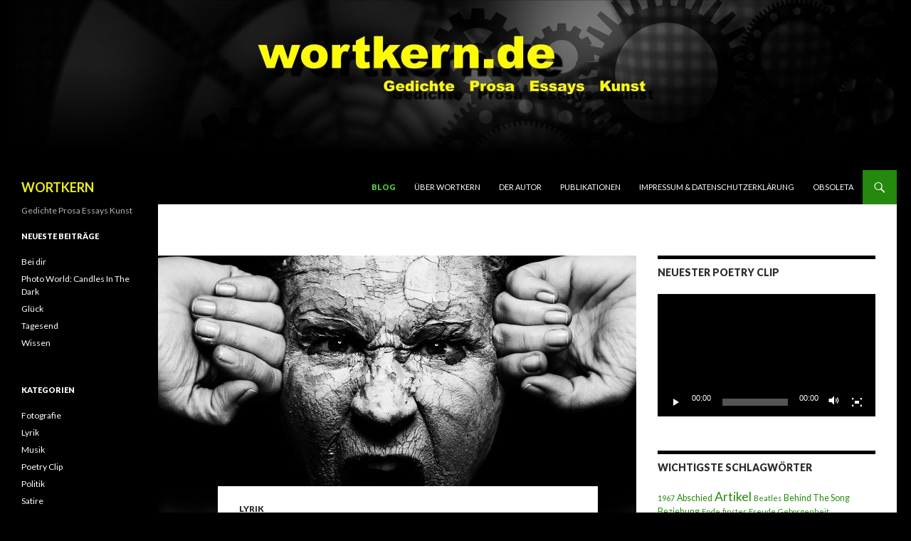

--- FILE ---
content_type: text/html; charset=UTF-8
request_url: https://wortkern.de/page/2/
body_size: 68587
content:
<!DOCTYPE html>
<!--[if IE 7]>
<html class="ie ie7" lang="de">
<![endif]-->
<!--[if IE 8]>
<html class="ie ie8" lang="de">
<![endif]-->
<!--[if !(IE 7) & !(IE 8)]><!-->
<html lang="de">
<!--<![endif]-->
<head>
	<meta charset="UTF-8">
	<meta name="viewport" content="width=device-width">
	<title>WORTKERN | Gedichte Prosa Essays Kunst | Seite 2</title>
	<link rel="profile" href="https://gmpg.org/xfn/11">
	<link rel="pingback" href="https://wortkern.de/xmlrpc.php">
	<!--[if lt IE 9]>
	<script src="https://wortkern.de/wp-content/themes/twentyfourteen/js/html5.js?ver=3.7.0"></script>
	<![endif]-->
	<meta name='robots' content='max-image-preview:large' />
<link rel='dns-prefetch' href='//static.addtoany.com' />
<link rel='dns-prefetch' href='//fonts.googleapis.com' />
<link rel='dns-prefetch' href='//s.w.org' />
<link href='https://fonts.gstatic.com' crossorigin rel='preconnect' />
<link rel="alternate" type="application/rss+xml" title="WORTKERN &raquo; Feed" href="https://wortkern.de/feed/" />
<link rel="alternate" type="application/rss+xml" title="WORTKERN &raquo; Kommentar-Feed" href="https://wortkern.de/comments/feed/" />
		<script>
			window._wpemojiSettings = {"baseUrl":"https:\/\/s.w.org\/images\/core\/emoji\/13.1.0\/72x72\/","ext":".png","svgUrl":"https:\/\/s.w.org\/images\/core\/emoji\/13.1.0\/svg\/","svgExt":".svg","source":{"concatemoji":"https:\/\/wortkern.de\/wp-includes\/js\/wp-emoji-release.min.js?ver=5.8.12"}};
			!function(e,a,t){var n,r,o,i=a.createElement("canvas"),p=i.getContext&&i.getContext("2d");function s(e,t){var a=String.fromCharCode;p.clearRect(0,0,i.width,i.height),p.fillText(a.apply(this,e),0,0);e=i.toDataURL();return p.clearRect(0,0,i.width,i.height),p.fillText(a.apply(this,t),0,0),e===i.toDataURL()}function c(e){var t=a.createElement("script");t.src=e,t.defer=t.type="text/javascript",a.getElementsByTagName("head")[0].appendChild(t)}for(o=Array("flag","emoji"),t.supports={everything:!0,everythingExceptFlag:!0},r=0;r<o.length;r++)t.supports[o[r]]=function(e){if(!p||!p.fillText)return!1;switch(p.textBaseline="top",p.font="600 32px Arial",e){case"flag":return s([127987,65039,8205,9895,65039],[127987,65039,8203,9895,65039])?!1:!s([55356,56826,55356,56819],[55356,56826,8203,55356,56819])&&!s([55356,57332,56128,56423,56128,56418,56128,56421,56128,56430,56128,56423,56128,56447],[55356,57332,8203,56128,56423,8203,56128,56418,8203,56128,56421,8203,56128,56430,8203,56128,56423,8203,56128,56447]);case"emoji":return!s([10084,65039,8205,55357,56613],[10084,65039,8203,55357,56613])}return!1}(o[r]),t.supports.everything=t.supports.everything&&t.supports[o[r]],"flag"!==o[r]&&(t.supports.everythingExceptFlag=t.supports.everythingExceptFlag&&t.supports[o[r]]);t.supports.everythingExceptFlag=t.supports.everythingExceptFlag&&!t.supports.flag,t.DOMReady=!1,t.readyCallback=function(){t.DOMReady=!0},t.supports.everything||(n=function(){t.readyCallback()},a.addEventListener?(a.addEventListener("DOMContentLoaded",n,!1),e.addEventListener("load",n,!1)):(e.attachEvent("onload",n),a.attachEvent("onreadystatechange",function(){"complete"===a.readyState&&t.readyCallback()})),(n=t.source||{}).concatemoji?c(n.concatemoji):n.wpemoji&&n.twemoji&&(c(n.twemoji),c(n.wpemoji)))}(window,document,window._wpemojiSettings);
		</script>
		<style>
img.wp-smiley,
img.emoji {
	display: inline !important;
	border: none !important;
	box-shadow: none !important;
	height: 1em !important;
	width: 1em !important;
	margin: 0 .07em !important;
	vertical-align: -0.1em !important;
	background: none !important;
	padding: 0 !important;
}
</style>
	<link rel='stylesheet' id='wp-block-library-css'  href='https://wortkern.de/wp-includes/css/dist/block-library/style.min.css?ver=5.8.12' media='all' />
<style id='wp-block-library-theme-inline-css'>
#start-resizable-editor-section{display:none}.wp-block-audio figcaption{color:#555;font-size:13px;text-align:center}.is-dark-theme .wp-block-audio figcaption{color:hsla(0,0%,100%,.65)}.wp-block-code{font-family:Menlo,Consolas,monaco,monospace;color:#1e1e1e;padding:.8em 1em;border:1px solid #ddd;border-radius:4px}.wp-block-embed figcaption{color:#555;font-size:13px;text-align:center}.is-dark-theme .wp-block-embed figcaption{color:hsla(0,0%,100%,.65)}.blocks-gallery-caption{color:#555;font-size:13px;text-align:center}.is-dark-theme .blocks-gallery-caption{color:hsla(0,0%,100%,.65)}.wp-block-image figcaption{color:#555;font-size:13px;text-align:center}.is-dark-theme .wp-block-image figcaption{color:hsla(0,0%,100%,.65)}.wp-block-pullquote{border-top:4px solid;border-bottom:4px solid;margin-bottom:1.75em;color:currentColor}.wp-block-pullquote__citation,.wp-block-pullquote cite,.wp-block-pullquote footer{color:currentColor;text-transform:uppercase;font-size:.8125em;font-style:normal}.wp-block-quote{border-left:.25em solid;margin:0 0 1.75em;padding-left:1em}.wp-block-quote cite,.wp-block-quote footer{color:currentColor;font-size:.8125em;position:relative;font-style:normal}.wp-block-quote.has-text-align-right{border-left:none;border-right:.25em solid;padding-left:0;padding-right:1em}.wp-block-quote.has-text-align-center{border:none;padding-left:0}.wp-block-quote.is-large,.wp-block-quote.is-style-large{border:none}.wp-block-search .wp-block-search__label{font-weight:700}.wp-block-group.has-background{padding:1.25em 2.375em;margin-top:0;margin-bottom:0}.wp-block-separator{border:none;border-bottom:2px solid;margin-left:auto;margin-right:auto;opacity:.4}.wp-block-separator:not(.is-style-wide):not(.is-style-dots){width:100px}.wp-block-separator.has-background:not(.is-style-dots){border-bottom:none;height:1px}.wp-block-separator.has-background:not(.is-style-wide):not(.is-style-dots){height:2px}.wp-block-table thead{border-bottom:3px solid}.wp-block-table tfoot{border-top:3px solid}.wp-block-table td,.wp-block-table th{padding:.5em;border:1px solid;word-break:normal}.wp-block-table figcaption{color:#555;font-size:13px;text-align:center}.is-dark-theme .wp-block-table figcaption{color:hsla(0,0%,100%,.65)}.wp-block-video figcaption{color:#555;font-size:13px;text-align:center}.is-dark-theme .wp-block-video figcaption{color:hsla(0,0%,100%,.65)}.wp-block-template-part.has-background{padding:1.25em 2.375em;margin-top:0;margin-bottom:0}#end-resizable-editor-section{display:none}
</style>
<link rel='stylesheet' id='contact-form-7-css'  href='https://wortkern.de/wp-content/plugins/contact-form-7/includes/css/styles.css?ver=5.4.2' media='all' />
<link rel='stylesheet' id='ctf_styles-css'  href='https://wortkern.de/wp-content/plugins/custom-twitter-feeds/css/ctf-styles.min.css?ver=2.0.1' media='all' />
<link rel='stylesheet' id='twentyfourteen-lato-css'  href='https://fonts.googleapis.com/css?family=Lato%3A300%2C400%2C700%2C900%2C300italic%2C400italic%2C700italic&#038;subset=latin%2Clatin-ext&#038;display=fallback' media='all' />
<link rel='stylesheet' id='genericons-css'  href='https://wortkern.de/wp-content/themes/twentyfourteen/genericons/genericons.css?ver=3.0.3' media='all' />
<link rel='stylesheet' id='twentyfourteen-style-css'  href='https://wortkern.de/wp-content/themes/twentyfourteen/style.css?ver=20190507' media='all' />
<link rel='stylesheet' id='twentyfourteen-block-style-css'  href='https://wortkern.de/wp-content/themes/twentyfourteen/css/blocks.css?ver=20190102' media='all' />
<!--[if lt IE 9]>
<link rel='stylesheet' id='twentyfourteen-ie-css'  href='https://wortkern.de/wp-content/themes/twentyfourteen/css/ie.css?ver=20140701' media='all' />
<![endif]-->
<link rel='stylesheet' id='addtoany-css'  href='https://wortkern.de/wp-content/plugins/add-to-any/addtoany.min.css?ver=1.16' media='all' />
<link rel='stylesheet' id='wpgdprc-front-css-css'  href='https://wortkern.de/wp-content/plugins/wp-gdpr-compliance/Assets/css/front.css?ver=1656173654' media='all' />
<style id='wpgdprc-front-css-inline-css'>
:root{--wp-gdpr--bar--background-color: #000000;--wp-gdpr--bar--color: #ffffff;--wp-gdpr--button--background-color: #000000;--wp-gdpr--button--background-color--darken: #000000;--wp-gdpr--button--color: #ffffff;}
</style>
<script id='addtoany-core-js-before'>
window.a2a_config=window.a2a_config||{};a2a_config.callbacks=[];a2a_config.overlays=[];a2a_config.templates={};a2a_localize = {
	Share: "Teilen",
	Save: "Speichern",
	Subscribe: "Abonnieren",
	Email: "E-Mail",
	Bookmark: "Lesezeichen",
	ShowAll: "Alle anzeigen",
	ShowLess: "Weniger anzeigen",
	FindServices: "Dienst(e) suchen",
	FindAnyServiceToAddTo: "Um weitere Dienste ergänzen",
	PoweredBy: "Powered by",
	ShareViaEmail: "Teilen via E-Mail",
	SubscribeViaEmail: "Via E-Mail abonnieren",
	BookmarkInYourBrowser: "Lesezeichen in deinem Browser",
	BookmarkInstructions: "Drücke Ctrl+D oder \u2318+D um diese Seite bei den Lesenzeichen zu speichern.",
	AddToYourFavorites: "Zu deinen Favoriten hinzufügen",
	SendFromWebOrProgram: "Senden von jeder E-Mail Adresse oder E-Mail-Programm",
	EmailProgram: "E-Mail-Programm",
	More: "Mehr&#8230;",
	ThanksForSharing: "Thanks for sharing!",
	ThanksForFollowing: "Thanks for following!"
};
</script>
<script async src='https://static.addtoany.com/menu/page.js' id='addtoany-core-js'></script>
<script src='https://wortkern.de/wp-includes/js/jquery/jquery.min.js?ver=3.6.0' id='jquery-core-js'></script>
<script src='https://wortkern.de/wp-includes/js/jquery/jquery-migrate.min.js?ver=3.3.2' id='jquery-migrate-js'></script>
<script async src='https://wortkern.de/wp-content/plugins/add-to-any/addtoany.min.js?ver=1.1' id='addtoany-jquery-js'></script>
<script id='wpgdprc-front-js-js-extra'>
var wpgdprcFront = {"ajaxUrl":"https:\/\/wortkern.de\/wp-admin\/admin-ajax.php","ajaxNonce":"602982d10f","ajaxArg":"security","pluginPrefix":"wpgdprc","blogId":"1","isMultiSite":"","locale":"de_DE","showSignUpModal":"","showFormModal":"","cookieName":"wpgdprc-consent","consentVersion":"","path":"\/","prefix":"wpgdprc"};
</script>
<script src='https://wortkern.de/wp-content/plugins/wp-gdpr-compliance/Assets/js/front.min.js?ver=1656173654' id='wpgdprc-front-js-js'></script>
<link rel="https://api.w.org/" href="https://wortkern.de/wp-json/" /><link rel="EditURI" type="application/rsd+xml" title="RSD" href="https://wortkern.de/xmlrpc.php?rsd" />
<link rel="wlwmanifest" type="application/wlwmanifest+xml" href="https://wortkern.de/wp-includes/wlwmanifest.xml" /> 
<meta name="generator" content="WordPress 5.8.12" />
		<style type="text/css" id="twentyfourteen-header-css">
				.site-title a {
			color: #eeee22;
		}
		</style>
		<style id="custom-background-css">
body.custom-background { background-color: #000000; background-image: url("https://wortkern.de/wp-content/uploads/2018/04/schwarz-black.png"); background-position: left top; background-size: auto; background-repeat: repeat; background-attachment: scroll; }
</style>
	<link rel="icon" href="https://wortkern.de/wp-content/uploads/2018/04/cropped-icon-logo-Wortkern-512-32x32.jpg" sizes="32x32" />
<link rel="icon" href="https://wortkern.de/wp-content/uploads/2018/04/cropped-icon-logo-Wortkern-512-192x192.jpg" sizes="192x192" />
<link rel="apple-touch-icon" href="https://wortkern.de/wp-content/uploads/2018/04/cropped-icon-logo-Wortkern-512-180x180.jpg" />
<meta name="msapplication-TileImage" content="https://wortkern.de/wp-content/uploads/2018/04/cropped-icon-logo-Wortkern-512-270x270.jpg" />
</head>

<body class="home blog paged custom-background wp-embed-responsive paged-2 header-image list-view grid">
<div id="page" class="hfeed site">
		<div id="site-header">
		<a href="https://wortkern.de/" rel="home">
			<img src="https://wortkern.de/wp-content/uploads/2018/04/cropped-wortkern-banner-final-1.jpg" width="1260" height="239" alt="WORTKERN">
		</a>
	</div>
	
	<header id="masthead" class="site-header" role="banner">
		<div class="header-main">
			<h1 class="site-title"><a href="https://wortkern.de/" rel="home">WORTKERN</a></h1>

			<div class="search-toggle">
				<a href="#search-container" class="screen-reader-text" aria-expanded="false" aria-controls="search-container">Suchen</a>
			</div>

			<nav id="primary-navigation" class="site-navigation primary-navigation" role="navigation">
				<button class="menu-toggle">Primäres Menü</button>
				<a class="screen-reader-text skip-link" href="#content">Springe zum Inhalt</a>
				<div class="menu-oberes-menue-container"><ul id="primary-menu" class="nav-menu"><li id="menu-item-24" class="menu-item menu-item-type-custom menu-item-object-custom current-menu-item menu-item-home menu-item-24"><a href="http://wortkern.de/">Blog</a></li>
<li id="menu-item-94" class="menu-item menu-item-type-post_type menu-item-object-page menu-item-home menu-item-94"><a href="https://wortkern.de/willkommen/">Über Wortkern</a></li>
<li id="menu-item-25" class="menu-item menu-item-type-post_type menu-item-object-page menu-item-25"><a href="https://wortkern.de/ueber-mich/">Der Autor</a></li>
<li id="menu-item-318" class="menu-item menu-item-type-post_type menu-item-object-page menu-item-318"><a href="https://wortkern.de/publikationen/">Publikationen</a></li>
<li id="menu-item-107" class="menu-item menu-item-type-post_type menu-item-object-page menu-item-privacy-policy menu-item-107"><a href="https://wortkern.de/impressum-und-datenschutzerklaerung/">Impressum &#038; Datenschutzerklärung</a></li>
<li id="menu-item-409" class="menu-item menu-item-type-post_type menu-item-object-page menu-item-409"><a href="https://wortkern.de/obsoleta/">Obsoleta</a></li>
</ul></div>			</nav>
		</div>

		<div id="search-container" class="search-box-wrapper hide">
			<div class="search-box">
				<form role="search" method="get" class="search-form" action="https://wortkern.de/">
				<label>
					<span class="screen-reader-text">Suche nach:</span>
					<input type="search" class="search-field" placeholder="Suchen …" value="" name="s" />
				</label>
				<input type="submit" class="search-submit" value="Suchen" />
			</form>			</div>
		</div>
	</header><!-- #masthead -->

	<div id="main" class="site-main">

<div id="main-content" class="main-content">


	<div id="primary" class="content-area">
		<div id="content" class="site-content" role="main">

		
<article id="post-493" class="post-493 post type-post status-publish format-standard has-post-thumbnail hentry category-lyrik tag-diskussion tag-einsicht tag-gedicht tag-lyrik tag-meinung tag-polemik tag-politik tag-recht tag-sascha-a-wanke tag-wortkern tag-wut">
	
	<a class="post-thumbnail" href="https://wortkern.de/2020/09/05/recht/" aria-hidden="true">
			<img width="672" height="372" src="https://wortkern.de/wp-content/uploads/2020/09/face-4402583_1920-672x372.jpg" class="attachment-post-thumbnail size-post-thumbnail wp-post-image" alt="Recht" loading="lazy" srcset="https://wortkern.de/wp-content/uploads/2020/09/face-4402583_1920-672x372.jpg 672w, https://wortkern.de/wp-content/uploads/2020/09/face-4402583_1920-1038x576.jpg 1038w" sizes="(max-width: 672px) 100vw, 672px" />	</a>

			
	<header class="entry-header">
				<div class="entry-meta">
			<span class="cat-links"><a href="https://wortkern.de/category/lyrik/" rel="category tag">Lyrik</a></span>
		</div>
			<h1 class="entry-title"><a href="https://wortkern.de/2020/09/05/recht/" rel="bookmark">Recht</a></h1>
		<div class="entry-meta">
			<span class="entry-date"><a href="https://wortkern.de/2020/09/05/recht/" rel="bookmark"><time class="entry-date" datetime="2020-09-05T16:45:55+00:00">5. September 2020</time></a></span> <span class="byline"><span class="author vcard"><a class="url fn n" href="https://wortkern.de/author/wortkernadmin/" rel="author">Sascha A. Wanke</a></span></span>		</div><!-- .entry-meta -->
	</header><!-- .entry-header -->

		<div class="entry-content">
		
<p>Ich schlug mit der Faust<br>auf den wackligen Tisch<br>und unterstrich damit<br>meine gefestigte Meinung.</p>



<p>Vom lauten Schlag benommen<br>erkeimte der scheue Zweifel,<br>ob der Andere gegenüber<br>nicht auch Recht haben könnte.</p>
<div class="addtoany_share_save_container addtoany_content addtoany_content_bottom"><div class="a2a_kit a2a_kit_size_32 addtoany_list" data-a2a-url="https://wortkern.de/2020/09/05/recht/" data-a2a-title="Recht"><a class="a2a_button_facebook" href="https://www.addtoany.com/add_to/facebook?linkurl=https%3A%2F%2Fwortkern.de%2F2020%2F09%2F05%2Frecht%2F&amp;linkname=Recht" title="Facebook" rel="nofollow noopener" target="_blank"></a><a class="a2a_button_twitter" href="https://www.addtoany.com/add_to/twitter?linkurl=https%3A%2F%2Fwortkern.de%2F2020%2F09%2F05%2Frecht%2F&amp;linkname=Recht" title="Twitter" rel="nofollow noopener" target="_blank"></a><a class="a2a_dd addtoany_share_save addtoany_share" href="https://www.addtoany.com/share"></a></div></div>	</div><!-- .entry-content -->
	
	<footer class="entry-meta"><span class="tag-links"><a href="https://wortkern.de/tag/diskussion/" rel="tag">Diskussion</a><a href="https://wortkern.de/tag/einsicht/" rel="tag">Einsicht</a><a href="https://wortkern.de/tag/gedicht/" rel="tag">Gedicht</a><a href="https://wortkern.de/tag/lyrik/" rel="tag">Lyrik</a><a href="https://wortkern.de/tag/meinung/" rel="tag">Meinung</a><a href="https://wortkern.de/tag/polemik/" rel="tag">Polemik</a><a href="https://wortkern.de/tag/politik/" rel="tag">Politik</a><a href="https://wortkern.de/tag/recht/" rel="tag">Recht</a><a href="https://wortkern.de/tag/sascha-a-wanke/" rel="tag">Sascha A. Wanke</a><a href="https://wortkern.de/tag/wortkern/" rel="tag">Wortkern</a><a href="https://wortkern.de/tag/wut/" rel="tag">Wut</a></span></footer></article><!-- #post-493 -->

<article id="post-486" class="post-486 post type-post status-publish format-standard has-post-thumbnail hentry category-lyrik tag-gedicht tag-lyrik tag-morgen tag-morgentau tag-natur tag-sascha-a-wanke tag-tagesanbruch tag-wortkern">
	
	<a class="post-thumbnail" href="https://wortkern.de/2020/09/05/morgentau/" aria-hidden="true">
			<img width="672" height="372" src="https://wortkern.de/wp-content/uploads/2020/09/grass-3375344_1920-672x372.jpg" class="attachment-post-thumbnail size-post-thumbnail wp-post-image" alt="Morgentau" loading="lazy" srcset="https://wortkern.de/wp-content/uploads/2020/09/grass-3375344_1920-672x372.jpg 672w, https://wortkern.de/wp-content/uploads/2020/09/grass-3375344_1920-1038x576.jpg 1038w" sizes="(max-width: 672px) 100vw, 672px" />	</a>

			
	<header class="entry-header">
				<div class="entry-meta">
			<span class="cat-links"><a href="https://wortkern.de/category/lyrik/" rel="category tag">Lyrik</a></span>
		</div>
			<h1 class="entry-title"><a href="https://wortkern.de/2020/09/05/morgentau/" rel="bookmark">Morgentau</a></h1>
		<div class="entry-meta">
			<span class="entry-date"><a href="https://wortkern.de/2020/09/05/morgentau/" rel="bookmark"><time class="entry-date" datetime="2020-09-05T16:04:50+00:00">5. September 2020</time></a></span> <span class="byline"><span class="author vcard"><a class="url fn n" href="https://wortkern.de/author/wortkernadmin/" rel="author">Sascha A. Wanke</a></span></span>		</div><!-- .entry-meta -->
	</header><!-- .entry-header -->

		<div class="entry-content">
		
<p>Im anbrechenden Morgenschein<br>haftet glitzernd ein kleiner Tropfen<br>scheu und jung an einem dünnen Halm.<br>Leicht und flimmernd, in schönster Pracht<br>von einem starken Sonnenstrahl erhellt,<br>leuchtet er so funkelnd und glänzend auf<br>als sei er vom Schimmer mit Stärke erlabt.<br>Mit dem zarten Anflug eines Wesens<br>verbirgt es in dessen tiefsten Inneren,<br>eines eigenen, großen Kosmos gleich,<br>die kleinen Geheimnisse des Lebens.<br>Verletzlich und beinahe furchtsam<br>sitzt das kleine Tröpflein auf der Wiese<br>und blitzt mit seinen vielen Freunden<br>wie Sterne am leuchtenden Firmament.<br>Farbig spaltet der Tau das frühe Licht,<br>den neuen Tag freudig begrüßend,<br>um auf dem Weg, den Halm hinab,<br>schneller werdend und für ewige Zeit<br>in der feuchten Erde zu verschwinden.</p>
<div class="addtoany_share_save_container addtoany_content addtoany_content_bottom"><div class="a2a_kit a2a_kit_size_32 addtoany_list" data-a2a-url="https://wortkern.de/2020/09/05/morgentau/" data-a2a-title="Morgentau"><a class="a2a_button_facebook" href="https://www.addtoany.com/add_to/facebook?linkurl=https%3A%2F%2Fwortkern.de%2F2020%2F09%2F05%2Fmorgentau%2F&amp;linkname=Morgentau" title="Facebook" rel="nofollow noopener" target="_blank"></a><a class="a2a_button_twitter" href="https://www.addtoany.com/add_to/twitter?linkurl=https%3A%2F%2Fwortkern.de%2F2020%2F09%2F05%2Fmorgentau%2F&amp;linkname=Morgentau" title="Twitter" rel="nofollow noopener" target="_blank"></a><a class="a2a_dd addtoany_share_save addtoany_share" href="https://www.addtoany.com/share"></a></div></div>	</div><!-- .entry-content -->
	
	<footer class="entry-meta"><span class="tag-links"><a href="https://wortkern.de/tag/gedicht/" rel="tag">Gedicht</a><a href="https://wortkern.de/tag/lyrik/" rel="tag">Lyrik</a><a href="https://wortkern.de/tag/morgen/" rel="tag">Morgen</a><a href="https://wortkern.de/tag/morgentau/" rel="tag">Morgentau</a><a href="https://wortkern.de/tag/natur/" rel="tag">Natur</a><a href="https://wortkern.de/tag/sascha-a-wanke/" rel="tag">Sascha A. Wanke</a><a href="https://wortkern.de/tag/tagesanbruch/" rel="tag">Tagesanbruch</a><a href="https://wortkern.de/tag/wortkern/" rel="tag">Wortkern</a></span></footer></article><!-- #post-486 -->

<article id="post-478" class="post-478 post type-post status-publish format-standard has-post-thumbnail hentry category-lyrik tag-abschied tag-erinnerung tag-gedicht tag-sascha-a-wanke tag-wortkern">
	
	<a class="post-thumbnail" href="https://wortkern.de/2020/05/01/wo-2/" aria-hidden="true">
			<img width="672" height="372" src="https://wortkern.de/wp-content/uploads/2020/05/galaxy-4291517_1920-672x372.jpg" class="attachment-post-thumbnail size-post-thumbnail wp-post-image" alt="Wo bist du?" loading="lazy" srcset="https://wortkern.de/wp-content/uploads/2020/05/galaxy-4291517_1920-672x372.jpg 672w, https://wortkern.de/wp-content/uploads/2020/05/galaxy-4291517_1920-1038x576.jpg 1038w" sizes="(max-width: 672px) 100vw, 672px" />	</a>

			
	<header class="entry-header">
				<div class="entry-meta">
			<span class="cat-links"><a href="https://wortkern.de/category/lyrik/" rel="category tag">Lyrik</a></span>
		</div>
			<h1 class="entry-title"><a href="https://wortkern.de/2020/05/01/wo-2/" rel="bookmark">Wo bist du?</a></h1>
		<div class="entry-meta">
			<span class="entry-date"><a href="https://wortkern.de/2020/05/01/wo-2/" rel="bookmark"><time class="entry-date" datetime="2020-05-01T13:03:28+00:00">1. Mai 2020</time></a></span> <span class="byline"><span class="author vcard"><a class="url fn n" href="https://wortkern.de/author/wortkernadmin/" rel="author">Sascha A. Wanke</a></span></span>		</div><!-- .entry-meta -->
	</header><!-- .entry-header -->

		<div class="entry-content">
		
<p>Wo bist du?<br>Ich sehe dich nicht mehr.<br>bist du an diesem Ort?<br>Ganz ohne mich?</p>



<p>Du gingst so schnell<br>und warst verweht<br>bevor wir beide<br>es bemerkten.</p>



<p>Die jungen Wege<br>und ersten Täler,<br>die wir entdeckten,<br>begingen wir gemeinsam.</p>



<p>Du warst so frisch<br>und so verwegen,<br>so naiv intelligent<br>und traurig fröhlich.</p>



<p>Wo bist du?<br>Ich sehe dich nicht mehr.<br>Du bist still und fort.<br>So ganz ohne mich.</p>
<div class="addtoany_share_save_container addtoany_content addtoany_content_bottom"><div class="a2a_kit a2a_kit_size_32 addtoany_list" data-a2a-url="https://wortkern.de/2020/05/01/wo-2/" data-a2a-title="Wo bist du?"><a class="a2a_button_facebook" href="https://www.addtoany.com/add_to/facebook?linkurl=https%3A%2F%2Fwortkern.de%2F2020%2F05%2F01%2Fwo-2%2F&amp;linkname=Wo%20bist%20du%3F" title="Facebook" rel="nofollow noopener" target="_blank"></a><a class="a2a_button_twitter" href="https://www.addtoany.com/add_to/twitter?linkurl=https%3A%2F%2Fwortkern.de%2F2020%2F05%2F01%2Fwo-2%2F&amp;linkname=Wo%20bist%20du%3F" title="Twitter" rel="nofollow noopener" target="_blank"></a><a class="a2a_dd addtoany_share_save addtoany_share" href="https://www.addtoany.com/share"></a></div></div>	</div><!-- .entry-content -->
	
	<footer class="entry-meta"><span class="tag-links"><a href="https://wortkern.de/tag/abschied/" rel="tag">Abschied</a><a href="https://wortkern.de/tag/erinnerung/" rel="tag">Erinnerung</a><a href="https://wortkern.de/tag/gedicht/" rel="tag">Gedicht</a><a href="https://wortkern.de/tag/sascha-a-wanke/" rel="tag">Sascha A. Wanke</a><a href="https://wortkern.de/tag/wortkern/" rel="tag">Wortkern</a></span></footer></article><!-- #post-478 -->

<article id="post-470" class="post-470 post type-post status-publish format-standard has-post-thumbnail hentry category-lyrik tag-gedicht tag-glueck tag-liebe tag-lyrik tag-poesie tag-sascha-a-wanke tag-wortkern">
	
	<a class="post-thumbnail" href="https://wortkern.de/2019/05/01/glueck/" aria-hidden="true">
			<img width="672" height="372" src="https://wortkern.de/wp-content/uploads/2019/05/adventure-1868817_1920-672x372.jpg" class="attachment-post-thumbnail size-post-thumbnail wp-post-image" alt="Glück" loading="lazy" srcset="https://wortkern.de/wp-content/uploads/2019/05/adventure-1868817_1920-672x372.jpg 672w, https://wortkern.de/wp-content/uploads/2019/05/adventure-1868817_1920-1038x576.jpg 1038w" sizes="(max-width: 672px) 100vw, 672px" />	</a>

			
	<header class="entry-header">
				<div class="entry-meta">
			<span class="cat-links"><a href="https://wortkern.de/category/lyrik/" rel="category tag">Lyrik</a></span>
		</div>
			<h1 class="entry-title"><a href="https://wortkern.de/2019/05/01/glueck/" rel="bookmark">Glück</a></h1>
		<div class="entry-meta">
			<span class="entry-date"><a href="https://wortkern.de/2019/05/01/glueck/" rel="bookmark"><time class="entry-date" datetime="2019-05-01T06:11:22+00:00">1. Mai 2019</time></a></span> <span class="byline"><span class="author vcard"><a class="url fn n" href="https://wortkern.de/author/wortkernadmin/" rel="author">Sascha A. Wanke</a></span></span>		</div><!-- .entry-meta -->
	</header><!-- .entry-header -->

		<div class="entry-content">
		
<p>Aushalten<br>
muss ich es wieder<br>
und drehe mich um,<br>
nehme den Faden auf.</p>



<p>Durchhalten<br>
ist das Gebot<br>
und gehe los,<br>
nehme den Weg.</p>



<p>Festhalten<br>
werde ich dich<br>
und lache laut,<br>
danke dem Glück.</p>
<div class="addtoany_share_save_container addtoany_content addtoany_content_bottom"><div class="a2a_kit a2a_kit_size_32 addtoany_list" data-a2a-url="https://wortkern.de/2019/05/01/glueck/" data-a2a-title="Glück"><a class="a2a_button_facebook" href="https://www.addtoany.com/add_to/facebook?linkurl=https%3A%2F%2Fwortkern.de%2F2019%2F05%2F01%2Fglueck%2F&amp;linkname=Gl%C3%BCck" title="Facebook" rel="nofollow noopener" target="_blank"></a><a class="a2a_button_twitter" href="https://www.addtoany.com/add_to/twitter?linkurl=https%3A%2F%2Fwortkern.de%2F2019%2F05%2F01%2Fglueck%2F&amp;linkname=Gl%C3%BCck" title="Twitter" rel="nofollow noopener" target="_blank"></a><a class="a2a_dd addtoany_share_save addtoany_share" href="https://www.addtoany.com/share"></a></div></div>	</div><!-- .entry-content -->
	
	<footer class="entry-meta"><span class="tag-links"><a href="https://wortkern.de/tag/gedicht/" rel="tag">Gedicht</a><a href="https://wortkern.de/tag/glueck/" rel="tag">Glück</a><a href="https://wortkern.de/tag/liebe/" rel="tag">Liebe</a><a href="https://wortkern.de/tag/lyrik/" rel="tag">Lyrik</a><a href="https://wortkern.de/tag/poesie/" rel="tag">Poesie</a><a href="https://wortkern.de/tag/sascha-a-wanke/" rel="tag">Sascha A. Wanke</a><a href="https://wortkern.de/tag/wortkern/" rel="tag">Wortkern</a></span></footer></article><!-- #post-470 -->

<article id="post-466" class="post-466 post type-post status-publish format-standard has-post-thumbnail hentry category-lyrik tag-alles tag-gedicht tag-liebe tag-lyrik tag-poesie tag-sascha-a-wanke tag-wortkern tag-zweisamkeit">
	
	<a class="post-thumbnail" href="https://wortkern.de/2019/04/20/jede/" aria-hidden="true">
			<img width="672" height="372" src="https://wortkern.de/wp-content/uploads/2019/04/portrait-3113651_1920-672x372.jpg" class="attachment-post-thumbnail size-post-thumbnail wp-post-image" alt="Jede" loading="lazy" srcset="https://wortkern.de/wp-content/uploads/2019/04/portrait-3113651_1920-672x372.jpg 672w, https://wortkern.de/wp-content/uploads/2019/04/portrait-3113651_1920-1038x576.jpg 1038w" sizes="(max-width: 672px) 100vw, 672px" />	</a>

			
	<header class="entry-header">
				<div class="entry-meta">
			<span class="cat-links"><a href="https://wortkern.de/category/lyrik/" rel="category tag">Lyrik</a></span>
		</div>
			<h1 class="entry-title"><a href="https://wortkern.de/2019/04/20/jede/" rel="bookmark">Jede</a></h1>
		<div class="entry-meta">
			<span class="entry-date"><a href="https://wortkern.de/2019/04/20/jede/" rel="bookmark"><time class="entry-date" datetime="2019-04-20T03:03:28+00:00">20. April 2019</time></a></span> <span class="byline"><span class="author vcard"><a class="url fn n" href="https://wortkern.de/author/wortkernadmin/" rel="author">Sascha A. Wanke</a></span></span>		</div><!-- .entry-meta -->
	</header><!-- .entry-header -->

		<div class="entry-content">
		
<p>Jede deiner Regung<br>
wird alles für mich sein.<br>
Sie sind die Sonnenaufgänge<br>
jedes neuen Tages<br>
und die Dämmerlichter<br>
jeder ruhigen Nacht.<br>
In Stille sind alle deine Worte<br>
jede Rechtfertigung<br>
deiner Wahrhaftigkeiten.<br>
Jeder unserer Augenblicke<br>
ist das Erwachen<br>
aller unserer nahen Momente.<br>
Ich neige zu jeder Zeit<br>
und allen Gelegenheiten<br>
meinen Kopf vor dir,<br>
gebe dir alle meine Schwächen<br>
damit du sie rasch<br>
in jede mögliche Stärke<br>
und Zweisamkeit verwandelst.<br>
Jede je gelebte Zuneigung<br>
die jemals auf dieser Welt<br>
und in allen Menschen wuchs<br>
kann nicht diese gewesen sein,<br>
in die wir beide alles Vertrauen<br>
und jedes Leben pflanzen.<br>
Unsere Liebe ist nicht jede,<br>
Unser beider Glück ist alles.</p>
<div class="addtoany_share_save_container addtoany_content addtoany_content_bottom"><div class="a2a_kit a2a_kit_size_32 addtoany_list" data-a2a-url="https://wortkern.de/2019/04/20/jede/" data-a2a-title="Jede"><a class="a2a_button_facebook" href="https://www.addtoany.com/add_to/facebook?linkurl=https%3A%2F%2Fwortkern.de%2F2019%2F04%2F20%2Fjede%2F&amp;linkname=Jede" title="Facebook" rel="nofollow noopener" target="_blank"></a><a class="a2a_button_twitter" href="https://www.addtoany.com/add_to/twitter?linkurl=https%3A%2F%2Fwortkern.de%2F2019%2F04%2F20%2Fjede%2F&amp;linkname=Jede" title="Twitter" rel="nofollow noopener" target="_blank"></a><a class="a2a_dd addtoany_share_save addtoany_share" href="https://www.addtoany.com/share"></a></div></div>	</div><!-- .entry-content -->
	
	<footer class="entry-meta"><span class="tag-links"><a href="https://wortkern.de/tag/alles/" rel="tag">Alles</a><a href="https://wortkern.de/tag/gedicht/" rel="tag">Gedicht</a><a href="https://wortkern.de/tag/liebe/" rel="tag">Liebe</a><a href="https://wortkern.de/tag/lyrik/" rel="tag">Lyrik</a><a href="https://wortkern.de/tag/poesie/" rel="tag">Poesie</a><a href="https://wortkern.de/tag/sascha-a-wanke/" rel="tag">Sascha A. Wanke</a><a href="https://wortkern.de/tag/wortkern/" rel="tag">Wortkern</a><a href="https://wortkern.de/tag/zweisamkeit/" rel="tag">Zweisamkeit</a></span></footer></article><!-- #post-466 -->

<article id="post-463" class="post-463 post type-post status-publish format-standard has-post-thumbnail hentry category-lyrik category-poetry-clip tag-gedicht tag-lebensabschnitt tag-lyrik tag-poesie tag-poetry tag-sascha-a-wanke tag-schauspieler tag-thorsten-kavur tag-weg tag-weit tag-wortkern">
	
	<a class="post-thumbnail" href="https://wortkern.de/2019/04/19/poetry-clip-weit/" aria-hidden="true">
			<img width="672" height="372" src="https://wortkern.de/wp-content/uploads/2019/04/weit-672x372.jpg" class="attachment-post-thumbnail size-post-thumbnail wp-post-image" alt="Poetry-CLIP: Weit" loading="lazy" srcset="https://wortkern.de/wp-content/uploads/2019/04/weit-672x372.jpg 672w, https://wortkern.de/wp-content/uploads/2019/04/weit-1038x576.jpg 1038w" sizes="(max-width: 672px) 100vw, 672px" />	</a>

			
	<header class="entry-header">
				<div class="entry-meta">
			<span class="cat-links"><a href="https://wortkern.de/category/lyrik/" rel="category tag">Lyrik</a>, <a href="https://wortkern.de/category/poetry-clip/" rel="category tag">Poetry Clip</a></span>
		</div>
			<h1 class="entry-title"><a href="https://wortkern.de/2019/04/19/poetry-clip-weit/" rel="bookmark">Poetry-CLIP: Weit</a></h1>
		<div class="entry-meta">
			<span class="entry-date"><a href="https://wortkern.de/2019/04/19/poetry-clip-weit/" rel="bookmark"><time class="entry-date" datetime="2019-04-19T23:07:03+00:00">19. April 2019</time></a></span> <span class="byline"><span class="author vcard"><a class="url fn n" href="https://wortkern.de/author/wortkernadmin/" rel="author">Sascha A. Wanke</a></span></span>		</div><!-- .entry-meta -->
	</header><!-- .entry-header -->

		<div class="entry-content">
		
<figure class="wp-block-embed-youtube wp-block-embed is-type-video is-provider-youtube wp-embed-aspect-16-9 wp-has-aspect-ratio"><div class="wp-block-embed__wrapper">
<iframe loading="lazy" width="474" height="267" src="https://www.youtube.com/embed/DmqIERPtXXA?feature=oembed" frameborder="0" allow="accelerometer; autoplay; encrypted-media; gyroscope; picture-in-picture" allowfullscreen></iframe>
</div></figure>
<div class="addtoany_share_save_container addtoany_content addtoany_content_bottom"><div class="a2a_kit a2a_kit_size_32 addtoany_list" data-a2a-url="https://wortkern.de/2019/04/19/poetry-clip-weit/" data-a2a-title="Poetry-CLIP: Weit"><a class="a2a_button_facebook" href="https://www.addtoany.com/add_to/facebook?linkurl=https%3A%2F%2Fwortkern.de%2F2019%2F04%2F19%2Fpoetry-clip-weit%2F&amp;linkname=Poetry-CLIP%3A%20Weit" title="Facebook" rel="nofollow noopener" target="_blank"></a><a class="a2a_button_twitter" href="https://www.addtoany.com/add_to/twitter?linkurl=https%3A%2F%2Fwortkern.de%2F2019%2F04%2F19%2Fpoetry-clip-weit%2F&amp;linkname=Poetry-CLIP%3A%20Weit" title="Twitter" rel="nofollow noopener" target="_blank"></a><a class="a2a_dd addtoany_share_save addtoany_share" href="https://www.addtoany.com/share"></a></div></div>	</div><!-- .entry-content -->
	
	<footer class="entry-meta"><span class="tag-links"><a href="https://wortkern.de/tag/gedicht/" rel="tag">Gedicht</a><a href="https://wortkern.de/tag/lebensabschnitt/" rel="tag">Lebensabschnitt</a><a href="https://wortkern.de/tag/lyrik/" rel="tag">Lyrik</a><a href="https://wortkern.de/tag/poesie/" rel="tag">Poesie</a><a href="https://wortkern.de/tag/poetry/" rel="tag">Poetry</a><a href="https://wortkern.de/tag/sascha-a-wanke/" rel="tag">Sascha A. Wanke</a><a href="https://wortkern.de/tag/schauspieler/" rel="tag">Schauspieler</a><a href="https://wortkern.de/tag/thorsten-kavur/" rel="tag">Thorsten Kavur</a><a href="https://wortkern.de/tag/weg/" rel="tag">Weg</a><a href="https://wortkern.de/tag/weit/" rel="tag">weit</a><a href="https://wortkern.de/tag/wortkern/" rel="tag">Wortkern</a></span></footer></article><!-- #post-463 -->

<article id="post-458" class="post-458 post type-post status-publish format-standard has-post-thumbnail hentry category-poetry-clip tag-gedicht tag-jugend tag-leben tag-lyrik tag-poesie tag-poetry tag-sascha-a-wanke tag-schauspielet tag-thorsten-kavur tag-vergangenheit tag-wortkern tag-zukunft">
	
	<a class="post-thumbnail" href="https://wortkern.de/2019/04/05/poetry-lebenszeit/" aria-hidden="true">
			<img width="672" height="372" src="https://wortkern.de/wp-content/uploads/2019/04/Lebenszeit-672x372.jpg" class="attachment-post-thumbnail size-post-thumbnail wp-post-image" alt="Poetry: Lebenszeit" loading="lazy" srcset="https://wortkern.de/wp-content/uploads/2019/04/Lebenszeit-672x372.jpg 672w, https://wortkern.de/wp-content/uploads/2019/04/Lebenszeit-1038x576.jpg 1038w" sizes="(max-width: 672px) 100vw, 672px" />	</a>

			
	<header class="entry-header">
				<div class="entry-meta">
			<span class="cat-links"><a href="https://wortkern.de/category/poetry-clip/" rel="category tag">Poetry Clip</a></span>
		</div>
			<h1 class="entry-title"><a href="https://wortkern.de/2019/04/05/poetry-lebenszeit/" rel="bookmark">Poetry: Lebenszeit</a></h1>
		<div class="entry-meta">
			<span class="entry-date"><a href="https://wortkern.de/2019/04/05/poetry-lebenszeit/" rel="bookmark"><time class="entry-date" datetime="2019-04-05T19:45:10+00:00">5. April 2019</time></a></span> <span class="byline"><span class="author vcard"><a class="url fn n" href="https://wortkern.de/author/wortkernadmin/" rel="author">Sascha A. Wanke</a></span></span>		</div><!-- .entry-meta -->
	</header><!-- .entry-header -->

		<div class="entry-content">
		
<figure class="wp-block-embed-youtube wp-block-embed is-type-video is-provider-youtube wp-embed-aspect-16-9 wp-has-aspect-ratio"><div class="wp-block-embed__wrapper">
<iframe loading="lazy" width="474" height="267" src="https://www.youtube.com/embed/7Ggxwd4YLt8?feature=oembed" frameborder="0" allow="accelerometer; autoplay; encrypted-media; gyroscope; picture-in-picture" allowfullscreen></iframe>
</div></figure>
<div class="addtoany_share_save_container addtoany_content addtoany_content_bottom"><div class="a2a_kit a2a_kit_size_32 addtoany_list" data-a2a-url="https://wortkern.de/2019/04/05/poetry-lebenszeit/" data-a2a-title="Poetry: Lebenszeit"><a class="a2a_button_facebook" href="https://www.addtoany.com/add_to/facebook?linkurl=https%3A%2F%2Fwortkern.de%2F2019%2F04%2F05%2Fpoetry-lebenszeit%2F&amp;linkname=Poetry%3A%20Lebenszeit" title="Facebook" rel="nofollow noopener" target="_blank"></a><a class="a2a_button_twitter" href="https://www.addtoany.com/add_to/twitter?linkurl=https%3A%2F%2Fwortkern.de%2F2019%2F04%2F05%2Fpoetry-lebenszeit%2F&amp;linkname=Poetry%3A%20Lebenszeit" title="Twitter" rel="nofollow noopener" target="_blank"></a><a class="a2a_dd addtoany_share_save addtoany_share" href="https://www.addtoany.com/share"></a></div></div>	</div><!-- .entry-content -->
	
	<footer class="entry-meta"><span class="tag-links"><a href="https://wortkern.de/tag/gedicht/" rel="tag">Gedicht</a><a href="https://wortkern.de/tag/jugend/" rel="tag">Jugend</a><a href="https://wortkern.de/tag/leben/" rel="tag">Leben</a><a href="https://wortkern.de/tag/lyrik/" rel="tag">Lyrik</a><a href="https://wortkern.de/tag/poesie/" rel="tag">Poesie</a><a href="https://wortkern.de/tag/poetry/" rel="tag">Poetry</a><a href="https://wortkern.de/tag/sascha-a-wanke/" rel="tag">Sascha A. Wanke</a><a href="https://wortkern.de/tag/schauspielet/" rel="tag">Schauspielet</a><a href="https://wortkern.de/tag/thorsten-kavur/" rel="tag">Thorsten Kavur</a><a href="https://wortkern.de/tag/vergangenheit/" rel="tag">Vergangenheit</a><a href="https://wortkern.de/tag/wortkern/" rel="tag">Wortkern</a><a href="https://wortkern.de/tag/zukunft/" rel="tag">Zukunft</a></span></footer></article><!-- #post-458 -->

<article id="post-453" class="post-453 post type-post status-publish format-standard has-post-thumbnail hentry category-lyrik tag-gedicht tag-liebe tag-lyrik tag-sascha-a-wanke tag-wortkern">
	
	<a class="post-thumbnail" href="https://wortkern.de/2019/03/28/wenn-die-liebe-kommt/" aria-hidden="true">
			<img width="672" height="372" src="https://wortkern.de/wp-content/uploads/2019/03/pair-3798371_1920-672x372.jpg" class="attachment-post-thumbnail size-post-thumbnail wp-post-image" alt="Wenn die Liebe kommt" loading="lazy" srcset="https://wortkern.de/wp-content/uploads/2019/03/pair-3798371_1920-672x372.jpg 672w, https://wortkern.de/wp-content/uploads/2019/03/pair-3798371_1920-1038x576.jpg 1038w" sizes="(max-width: 672px) 100vw, 672px" />	</a>

			
	<header class="entry-header">
				<div class="entry-meta">
			<span class="cat-links"><a href="https://wortkern.de/category/lyrik/" rel="category tag">Lyrik</a></span>
		</div>
			<h1 class="entry-title"><a href="https://wortkern.de/2019/03/28/wenn-die-liebe-kommt/" rel="bookmark">Wenn die Liebe kommt</a></h1>
		<div class="entry-meta">
			<span class="entry-date"><a href="https://wortkern.de/2019/03/28/wenn-die-liebe-kommt/" rel="bookmark"><time class="entry-date" datetime="2019-03-28T17:40:03+00:00">28. März 2019</time></a></span> <span class="byline"><span class="author vcard"><a class="url fn n" href="https://wortkern.de/author/wortkernadmin/" rel="author">Sascha A. Wanke</a></span></span>		</div><!-- .entry-meta -->
	</header><!-- .entry-header -->

		<div class="entry-content">
		
<p>Schwach<br>fühle ich mich<br>in dem starken Moment<br>an dem die Liebe kommt</p>



<p>Leise<br>und ganz verschämt<br>wehre ich mich nicht<br>wenn die Liebe kommt</p>



<p>So weit<br>hast du mich getragen<br>bis zu diesem Punkt<br>an dem die Liebe kommt</p>



<p>Übermannt<br>und völlig erstarrt<br>kann ich es kaum fassen,<br>dass die Liebe kommt</p>
<div class="addtoany_share_save_container addtoany_content addtoany_content_bottom"><div class="a2a_kit a2a_kit_size_32 addtoany_list" data-a2a-url="https://wortkern.de/2019/03/28/wenn-die-liebe-kommt/" data-a2a-title="Wenn die Liebe kommt"><a class="a2a_button_facebook" href="https://www.addtoany.com/add_to/facebook?linkurl=https%3A%2F%2Fwortkern.de%2F2019%2F03%2F28%2Fwenn-die-liebe-kommt%2F&amp;linkname=Wenn%20die%20Liebe%20kommt" title="Facebook" rel="nofollow noopener" target="_blank"></a><a class="a2a_button_twitter" href="https://www.addtoany.com/add_to/twitter?linkurl=https%3A%2F%2Fwortkern.de%2F2019%2F03%2F28%2Fwenn-die-liebe-kommt%2F&amp;linkname=Wenn%20die%20Liebe%20kommt" title="Twitter" rel="nofollow noopener" target="_blank"></a><a class="a2a_dd addtoany_share_save addtoany_share" href="https://www.addtoany.com/share"></a></div></div>	</div><!-- .entry-content -->
	
	<footer class="entry-meta"><span class="tag-links"><a href="https://wortkern.de/tag/gedicht/" rel="tag">Gedicht</a><a href="https://wortkern.de/tag/liebe/" rel="tag">Liebe</a><a href="https://wortkern.de/tag/lyrik/" rel="tag">Lyrik</a><a href="https://wortkern.de/tag/sascha-a-wanke/" rel="tag">Sascha A. Wanke</a><a href="https://wortkern.de/tag/wortkern/" rel="tag">Wortkern</a></span></footer></article><!-- #post-453 -->

<article id="post-425" class="post-425 post type-post status-publish format-standard has-post-thumbnail hentry category-lyrik category-politik tag-gedicht tag-hetze tag-lyrik tag-mob tag-politik tag-populismus tag-rechtradikalismus tag-sascha-a-wanke tag-wortkern">
	
	<a class="post-thumbnail" href="https://wortkern.de/2018/09/21/wir-2/" aria-hidden="true">
			<img width="672" height="372" src="https://wortkern.de/wp-content/uploads/2018/09/together-2450090_1920-672x372.jpg" class="attachment-post-thumbnail size-post-thumbnail wp-post-image" alt="Wir" loading="lazy" srcset="https://wortkern.de/wp-content/uploads/2018/09/together-2450090_1920-672x372.jpg 672w, https://wortkern.de/wp-content/uploads/2018/09/together-2450090_1920-1038x576.jpg 1038w" sizes="(max-width: 672px) 100vw, 672px" />	</a>

			
	<header class="entry-header">
				<div class="entry-meta">
			<span class="cat-links"><a href="https://wortkern.de/category/lyrik/" rel="category tag">Lyrik</a>, <a href="https://wortkern.de/category/politik/" rel="category tag">Politik</a></span>
		</div>
			<h1 class="entry-title"><a href="https://wortkern.de/2018/09/21/wir-2/" rel="bookmark">Wir</a></h1>
		<div class="entry-meta">
			<span class="entry-date"><a href="https://wortkern.de/2018/09/21/wir-2/" rel="bookmark"><time class="entry-date" datetime="2018-09-21T23:23:39+00:00">21. September 2018</time></a></span> <span class="byline"><span class="author vcard"><a class="url fn n" href="https://wortkern.de/author/wortkernadmin/" rel="author">Sascha A. Wanke</a></span></span>		</div><!-- .entry-meta -->
	</header><!-- .entry-header -->

		<div class="entry-content">
		<p>Wir sind da<br />
wenn unsere Straßen<br />
zur bedrohlichen Bühne<br />
des Populismus werden.</p>
<p>Wir sind laut<br />
wenn die Diskussionen<br />
in den Untergrund<br />
der Unerträglichkeit abdriften.</p>
<p>Wir sind stark<br />
wenn die Schwäche<br />
der unsäglichen Parolen<br />
nach der Masse greift.</p>
<p>Wir sind das Volk<br />
wenn unsere Demokratie<br />
den Angriffen der Unmenschlichkeit<br />
erfolgreich widersteht.</p>
<div class="addtoany_share_save_container addtoany_content addtoany_content_bottom"><div class="a2a_kit a2a_kit_size_32 addtoany_list" data-a2a-url="https://wortkern.de/2018/09/21/wir-2/" data-a2a-title="Wir"><a class="a2a_button_facebook" href="https://www.addtoany.com/add_to/facebook?linkurl=https%3A%2F%2Fwortkern.de%2F2018%2F09%2F21%2Fwir-2%2F&amp;linkname=Wir" title="Facebook" rel="nofollow noopener" target="_blank"></a><a class="a2a_button_twitter" href="https://www.addtoany.com/add_to/twitter?linkurl=https%3A%2F%2Fwortkern.de%2F2018%2F09%2F21%2Fwir-2%2F&amp;linkname=Wir" title="Twitter" rel="nofollow noopener" target="_blank"></a><a class="a2a_dd addtoany_share_save addtoany_share" href="https://www.addtoany.com/share"></a></div></div>	</div><!-- .entry-content -->
	
	<footer class="entry-meta"><span class="tag-links"><a href="https://wortkern.de/tag/gedicht/" rel="tag">Gedicht</a><a href="https://wortkern.de/tag/hetze/" rel="tag">Hetze</a><a href="https://wortkern.de/tag/lyrik/" rel="tag">Lyrik</a><a href="https://wortkern.de/tag/mob/" rel="tag">Mob</a><a href="https://wortkern.de/tag/politik/" rel="tag">Politik</a><a href="https://wortkern.de/tag/populismus/" rel="tag">Populismus</a><a href="https://wortkern.de/tag/rechtradikalismus/" rel="tag">Rechtradikalismus</a><a href="https://wortkern.de/tag/sascha-a-wanke/" rel="tag">Sascha A. Wanke</a><a href="https://wortkern.de/tag/wortkern/" rel="tag">Wortkern</a></span></footer></article><!-- #post-425 -->

<article id="post-418" class="post-418 post type-post status-publish format-standard has-post-thumbnail hentry category-lyrik tag-gedicht tag-liebe tag-lyrik tag-sascha-a-wanke tag-wortkern tag-zuneigung tag-zuversicht">
	
	<a class="post-thumbnail" href="https://wortkern.de/2018/08/03/immer/" aria-hidden="true">
			<img width="672" height="372" src="https://wortkern.de/wp-content/uploads/2018/08/homosexuality-1686921_1280-672x372.jpg" class="attachment-post-thumbnail size-post-thumbnail wp-post-image" alt="Immer" loading="lazy" srcset="https://wortkern.de/wp-content/uploads/2018/08/homosexuality-1686921_1280-672x372.jpg 672w, https://wortkern.de/wp-content/uploads/2018/08/homosexuality-1686921_1280-1038x576.jpg 1038w" sizes="(max-width: 672px) 100vw, 672px" />	</a>

			
	<header class="entry-header">
				<div class="entry-meta">
			<span class="cat-links"><a href="https://wortkern.de/category/lyrik/" rel="category tag">Lyrik</a></span>
		</div>
			<h1 class="entry-title"><a href="https://wortkern.de/2018/08/03/immer/" rel="bookmark">Immer</a></h1>
		<div class="entry-meta">
			<span class="entry-date"><a href="https://wortkern.de/2018/08/03/immer/" rel="bookmark"><time class="entry-date" datetime="2018-08-03T02:23:14+00:00">3. August 2018</time></a></span> <span class="byline"><span class="author vcard"><a class="url fn n" href="https://wortkern.de/author/wortkernadmin/" rel="author">Sascha A. Wanke</a></span></span>		</div><!-- .entry-meta -->
	</header><!-- .entry-header -->

		<div class="entry-content">
		<p>Immer wenn ich glaube<br />
der Weg endet hier<br />
stößt du mich weiter<br />
und ich entdecke<br />
den versteckten Pfad.</p>
<p>Immer wenn ich denke<br />
mein Gefühl belügt mich<br />
berührst du mein Herz<br />
und ich spüre<br />
ein neues Verlangen.</p>
<p>Immer wenn ich zweifle<br />
an meiner Zuversicht<br />
sagst du ein Wort<br />
und ich erkenne<br />
deine wahre Zuneigung.</p>
<p>Immer…</p>
<div class="addtoany_share_save_container addtoany_content addtoany_content_bottom"><div class="a2a_kit a2a_kit_size_32 addtoany_list" data-a2a-url="https://wortkern.de/2018/08/03/immer/" data-a2a-title="Immer"><a class="a2a_button_facebook" href="https://www.addtoany.com/add_to/facebook?linkurl=https%3A%2F%2Fwortkern.de%2F2018%2F08%2F03%2Fimmer%2F&amp;linkname=Immer" title="Facebook" rel="nofollow noopener" target="_blank"></a><a class="a2a_button_twitter" href="https://www.addtoany.com/add_to/twitter?linkurl=https%3A%2F%2Fwortkern.de%2F2018%2F08%2F03%2Fimmer%2F&amp;linkname=Immer" title="Twitter" rel="nofollow noopener" target="_blank"></a><a class="a2a_dd addtoany_share_save addtoany_share" href="https://www.addtoany.com/share"></a></div></div>	</div><!-- .entry-content -->
	
	<footer class="entry-meta"><span class="tag-links"><a href="https://wortkern.de/tag/gedicht/" rel="tag">Gedicht</a><a href="https://wortkern.de/tag/liebe/" rel="tag">Liebe</a><a href="https://wortkern.de/tag/lyrik/" rel="tag">Lyrik</a><a href="https://wortkern.de/tag/sascha-a-wanke/" rel="tag">Sascha A. Wanke</a><a href="https://wortkern.de/tag/wortkern/" rel="tag">Wortkern</a><a href="https://wortkern.de/tag/zuneigung/" rel="tag">Zuneigung</a><a href="https://wortkern.de/tag/zuversicht/" rel="tag">Zuversicht</a></span></footer></article><!-- #post-418 -->
		<nav class="navigation paging-navigation" role="navigation">
		<h1 class="screen-reader-text">Beitrags-Navigation</h1>
		<div class="pagination loop-pagination">
			<a class="prev page-numbers" href="https://wortkern.de/">&larr; Zurück</a>
<a class="page-numbers" href="https://wortkern.de/">1</a>
<span aria-current="page" class="page-numbers current">2</span>
<a class="page-numbers" href="https://wortkern.de/page/3/">3</a>
<span class="page-numbers dots">&hellip;</span>
<a class="page-numbers" href="https://wortkern.de/page/6/">6</a>
<a class="next page-numbers" href="https://wortkern.de/page/3/">Weiter &rarr;</a>		</div><!-- .pagination -->
	</nav><!-- .navigation -->
			
		</div><!-- #content -->
	</div><!-- #primary -->
	<div id="content-sidebar" class="content-sidebar widget-area" role="complementary">
	<aside id="media_video-6" class="widget widget_media_video"><h1 class="widget-title">Neuester Poetry Clip</h1><div style="width:100%;" class="wp-video"><!--[if lt IE 9]><script>document.createElement('video');</script><![endif]-->
<video class="wp-video-shortcode" id="video-418-1" preload="metadata" controls="controls"><source type="video/youtube" src="https://www.youtube.com/watch?v=dkWY2YZWkEA&#038;t=4s&#038;_=1" /><a href="https://www.youtube.com/watch?v=dkWY2YZWkEA&#038;t=4s">https://www.youtube.com/watch?v=dkWY2YZWkEA&#038;t=4s</a></video></div></aside><aside id="tag_cloud-5" class="widget widget_tag_cloud"><h1 class="widget-title">wichtigste Schlagwörter</h1><div class="tagcloud"><ul class='wp-tag-cloud' role='list'>
	<li><a href="https://wortkern.de/tag/1967/" class="tag-cloud-link tag-link-101 tag-link-position-1" style="font-size: 8pt;" aria-label="1967 (2 Einträge)">1967</a></li>
	<li><a href="https://wortkern.de/tag/abschied/" class="tag-cloud-link tag-link-27 tag-link-position-2" style="font-size: 9.3228346456693pt;" aria-label="Abschied (3 Einträge)">Abschied</a></li>
	<li><a href="https://wortkern.de/tag/artikel/" class="tag-cloud-link tag-link-67 tag-link-position-3" style="font-size: 13.181102362205pt;" aria-label="Artikel (8 Einträge)">Artikel</a></li>
	<li><a href="https://wortkern.de/tag/beatles/" class="tag-cloud-link tag-link-93 tag-link-position-4" style="font-size: 8pt;" aria-label="Beatles (2 Einträge)">Beatles</a></li>
	<li><a href="https://wortkern.de/tag/behind-the-song/" class="tag-cloud-link tag-link-76 tag-link-position-5" style="font-size: 9.3228346456693pt;" aria-label="Behind The Song (3 Einträge)">Behind The Song</a></li>
	<li><a href="https://wortkern.de/tag/beziehung/" class="tag-cloud-link tag-link-49 tag-link-position-6" style="font-size: 9.3228346456693pt;" aria-label="Beziehung (3 Einträge)">Beziehung</a></li>
	<li><a href="https://wortkern.de/tag/ende/" class="tag-cloud-link tag-link-105 tag-link-position-7" style="font-size: 8pt;" aria-label="Ende (2 Einträge)">Ende</a></li>
	<li><a href="https://wortkern.de/tag/finster/" class="tag-cloud-link tag-link-24 tag-link-position-8" style="font-size: 8pt;" aria-label="finster (2 Einträge)">finster</a></li>
	<li><a href="https://wortkern.de/tag/freude/" class="tag-cloud-link tag-link-81 tag-link-position-9" style="font-size: 8pt;" aria-label="Freude (2 Einträge)">Freude</a></li>
	<li><a href="https://wortkern.de/tag/geborgenheit/" class="tag-cloud-link tag-link-52 tag-link-position-10" style="font-size: 8pt;" aria-label="Geborgenheit (2 Einträge)">Geborgenheit</a></li>
	<li><a href="https://wortkern.de/tag/gedicht/" class="tag-cloud-link tag-link-12 tag-link-position-11" style="font-size: 21.11811023622pt;" aria-label="Gedicht (46 Einträge)">Gedicht</a></li>
	<li><a href="https://wortkern.de/tag/gefuehle/" class="tag-cloud-link tag-link-84 tag-link-position-12" style="font-size: 8pt;" aria-label="Gefühle (2 Einträge)">Gefühle</a></li>
	<li><a href="https://wortkern.de/tag/geruecht/" class="tag-cloud-link tag-link-71 tag-link-position-13" style="font-size: 8pt;" aria-label="Gerücht (2 Einträge)">Gerücht</a></li>
	<li><a href="https://wortkern.de/tag/geschichte/" class="tag-cloud-link tag-link-77 tag-link-position-14" style="font-size: 9.3228346456693pt;" aria-label="Geschichte (3 Einträge)">Geschichte</a></li>
	<li><a href="https://wortkern.de/tag/glueck/" class="tag-cloud-link tag-link-48 tag-link-position-15" style="font-size: 12.629921259843pt;" aria-label="Glück (7 Einträge)">Glück</a></li>
	<li><a href="https://wortkern.de/tag/hippie/" class="tag-cloud-link tag-link-100 tag-link-position-16" style="font-size: 8pt;" aria-label="Hippie (2 Einträge)">Hippie</a></li>
	<li><a href="https://wortkern.de/tag/kabarett/" class="tag-cloud-link tag-link-40 tag-link-position-17" style="font-size: 8pt;" aria-label="Kabarett (2 Einträge)">Kabarett</a></li>
	<li><a href="https://wortkern.de/tag/krieg/" class="tag-cloud-link tag-link-117 tag-link-position-18" style="font-size: 9.3228346456693pt;" aria-label="Krieg (3 Einträge)">Krieg</a></li>
	<li><a href="https://wortkern.de/tag/leben/" class="tag-cloud-link tag-link-34 tag-link-position-19" style="font-size: 11.307086614173pt;" aria-label="Leben (5 Einträge)">Leben</a></li>
	<li><a href="https://wortkern.de/tag/liebe/" class="tag-cloud-link tag-link-13 tag-link-position-20" style="font-size: 18.803149606299pt;" aria-label="Liebe (28 Einträge)">Liebe</a></li>
	<li><a href="https://wortkern.de/tag/lied/" class="tag-cloud-link tag-link-78 tag-link-position-21" style="font-size: 12.07874015748pt;" aria-label="Lied (6 Einträge)">Lied</a></li>
	<li><a href="https://wortkern.de/tag/loslassen/" class="tag-cloud-link tag-link-26 tag-link-position-22" style="font-size: 8pt;" aria-label="loslassen (2 Einträge)">loslassen</a></li>
	<li><a href="https://wortkern.de/tag/lyrik/" class="tag-cloud-link tag-link-11 tag-link-position-23" style="font-size: 21.007874015748pt;" aria-label="Lyrik (45 Einträge)">Lyrik</a></li>
	<li><a href="https://wortkern.de/tag/mick-jagger/" class="tag-cloud-link tag-link-75 tag-link-position-24" style="font-size: 8pt;" aria-label="Mick Jagger (2 Einträge)">Mick Jagger</a></li>
	<li><a href="https://wortkern.de/tag/musik/" class="tag-cloud-link tag-link-31 tag-link-position-25" style="font-size: 12.629921259843pt;" aria-label="Musik (7 Einträge)">Musik</a></li>
	<li><a href="https://wortkern.de/tag/nacht/" class="tag-cloud-link tag-link-23 tag-link-position-26" style="font-size: 9.3228346456693pt;" aria-label="Nacht (3 Einträge)">Nacht</a></li>
	<li><a href="https://wortkern.de/tag/no-afd/" class="tag-cloud-link tag-link-36 tag-link-position-27" style="font-size: 8pt;" aria-label="no AfD (2 Einträge)">no AfD</a></li>
	<li><a href="https://wortkern.de/tag/poesie/" class="tag-cloud-link tag-link-145 tag-link-position-28" style="font-size: 10.425196850394pt;" aria-label="Poesie (4 Einträge)">Poesie</a></li>
	<li><a href="https://wortkern.de/tag/poetry/" class="tag-cloud-link tag-link-18 tag-link-position-29" style="font-size: 13.181102362205pt;" aria-label="Poetry (8 Einträge)">Poetry</a></li>
	<li><a href="https://wortkern.de/tag/politik/" class="tag-cloud-link tag-link-38 tag-link-position-30" style="font-size: 10.425196850394pt;" aria-label="Politik (4 Einträge)">Politik</a></li>
	<li><a href="https://wortkern.de/tag/pop/" class="tag-cloud-link tag-link-89 tag-link-position-31" style="font-size: 9.3228346456693pt;" aria-label="Pop (3 Einträge)">Pop</a></li>
	<li><a href="https://wortkern.de/tag/prosa/" class="tag-cloud-link tag-link-28 tag-link-position-32" style="font-size: 10.425196850394pt;" aria-label="Prosa (4 Einträge)">Prosa</a></li>
	<li><a href="https://wortkern.de/tag/rassismus/" class="tag-cloud-link tag-link-37 tag-link-position-33" style="font-size: 8pt;" aria-label="Rassismus (2 Einträge)">Rassismus</a></li>
	<li><a href="https://wortkern.de/tag/sascha-a-wanke/" class="tag-cloud-link tag-link-17 tag-link-position-34" style="font-size: 22pt;" aria-label="Sascha A. Wanke (55 Einträge)">Sascha A. Wanke</a></li>
	<li><a href="https://wortkern.de/tag/satire/" class="tag-cloud-link tag-link-39 tag-link-position-35" style="font-size: 8pt;" aria-label="Satire (2 Einträge)">Satire</a></li>
	<li><a href="https://wortkern.de/tag/sehnsucht/" class="tag-cloud-link tag-link-14 tag-link-position-36" style="font-size: 8pt;" aria-label="Sehnsucht (2 Einträge)">Sehnsucht</a></li>
	<li><a href="https://wortkern.de/tag/song/" class="tag-cloud-link tag-link-79 tag-link-position-37" style="font-size: 11.307086614173pt;" aria-label="Song (5 Einträge)">Song</a></li>
	<li><a href="https://wortkern.de/tag/thorsten-kavur/" class="tag-cloud-link tag-link-22 tag-link-position-38" style="font-size: 13.181102362205pt;" aria-label="Thorsten Kavur (8 Einträge)">Thorsten Kavur</a></li>
	<li><a href="https://wortkern.de/tag/tod/" class="tag-cloud-link tag-link-35 tag-link-position-39" style="font-size: 11.307086614173pt;" aria-label="Tod (5 Einträge)">Tod</a></li>
	<li><a href="https://wortkern.de/tag/weg/" class="tag-cloud-link tag-link-46 tag-link-position-40" style="font-size: 11.307086614173pt;" aria-label="Weg (5 Einträge)">Weg</a></li>
	<li><a href="https://wortkern.de/tag/wortkern/" class="tag-cloud-link tag-link-16 tag-link-position-41" style="font-size: 17.259842519685pt;" aria-label="Wortkern (20 Einträge)">Wortkern</a></li>
	<li><a href="https://wortkern.de/tag/zeit/" class="tag-cloud-link tag-link-80 tag-link-position-42" style="font-size: 8pt;" aria-label="Zeit (2 Einträge)">Zeit</a></li>
	<li><a href="https://wortkern.de/tag/zuneigung/" class="tag-cloud-link tag-link-83 tag-link-position-43" style="font-size: 8pt;" aria-label="Zuneigung (2 Einträge)">Zuneigung</a></li>
	<li><a href="https://wortkern.de/tag/zweisamkeit/" class="tag-cloud-link tag-link-47 tag-link-position-44" style="font-size: 11.307086614173pt;" aria-label="Zweisamkeit (5 Einträge)">Zweisamkeit</a></li>
</ul>
</div>
</aside><aside id="nav_menu-7" class="widget widget_nav_menu"><h1 class="widget-title">Kontakt und mehr</h1><div class="menu-social-links-menue-container"><ul id="menu-social-links-menue" class="menu"><li id="menu-item-29" class="menu-item menu-item-type-custom menu-item-object-custom menu-item-29"><a href="https://www.facebook.com/saschaawanke">Facebook: Sascha A. Wanke</a></li>
<li id="menu-item-82" class="menu-item menu-item-type-custom menu-item-object-custom menu-item-82"><a href="https://www.youtube.com/channel/UCukka3JEfgAlxYfc26FUynA">YouTube: Poetry</a></li>
<li id="menu-item-32" class="menu-item menu-item-type-custom menu-item-object-custom menu-item-32"><a href="mailto:admin@wortkern.de">E-Mail</a></li>
</ul></div></aside><aside id="text-9" class="widget widget_text"><h1 class="widget-title">Links</h1>			<div class="textwidget"><p><a href="https://www.giordano-bruno-stiftung.de/">Giordano-Bruno-Stiftung</a></p>
<p><a href="http://www.kunstraeume.com/" target="_blank" rel="noopener">Kunsträume</a></p>
<p><a href="https://pixabay.com/" target="_blank" rel="noopener">pixabay</a></p>
<p><a href="http://gi-mix.de/bogart/BOGART-Onlinearchiv.html" target="_blank" rel="noopener">Bogart</a></p>
<p><a href="https://www.danieleganser.ch/" target="_blank" rel="noopener">Dr. Daniele Ganser</a></p>
<p><a href="https://www.exomagazin.tv/">Exopolitik</a></p>
</div>
		</aside></div><!-- #content-sidebar -->
</div><!-- #main-content -->

<div id="secondary">
		<h2 class="site-description">Gedichte Prosa Essays Kunst</h2>
	
	
		<div id="primary-sidebar" class="primary-sidebar widget-area" role="complementary">
		
		<aside id="recent-posts-4" class="widget widget_recent_entries">
		<h1 class="widget-title">Neueste Beiträge</h1>
		<ul>
											<li>
					<a href="https://wortkern.de/2024/05/21/bei-dir/">Bei dir</a>
									</li>
											<li>
					<a href="https://wortkern.de/2024/05/21/photo-world-candles-in-the-dark/">Photo World: Candles In The Dark</a>
									</li>
											<li>
					<a href="https://wortkern.de/2024/05/19/glueck-2/">Glück</a>
									</li>
											<li>
					<a href="https://wortkern.de/2024/02/24/tagesend/">Tagesend</a>
									</li>
											<li>
					<a href="https://wortkern.de/2022/06/25/wissen/">Wissen</a>
									</li>
					</ul>

		</aside><aside id="categories-4" class="widget widget_categories"><h1 class="widget-title">Kategorien</h1>
			<ul>
					<li class="cat-item cat-item-8"><a href="https://wortkern.de/category/fotografie/">Fotografie</a>
</li>
	<li class="cat-item cat-item-4"><a href="https://wortkern.de/category/lyrik/">Lyrik</a>
</li>
	<li class="cat-item cat-item-7"><a href="https://wortkern.de/category/musik/">Musik</a>
</li>
	<li class="cat-item cat-item-10"><a href="https://wortkern.de/category/poetry-clip/">Poetry Clip</a>
</li>
	<li class="cat-item cat-item-6"><a href="https://wortkern.de/category/politik/">Politik</a>
</li>
	<li class="cat-item cat-item-9"><a href="https://wortkern.de/category/satire/">Satire</a>
</li>
			</ul>

			</aside><aside id="archives-4" class="widget widget_archive"><h1 class="widget-title">Archiv</h1>
			<ul>
					<li><a href='https://wortkern.de/2024/05/'>Mai 2024</a></li>
	<li><a href='https://wortkern.de/2024/02/'>Februar 2024</a></li>
	<li><a href='https://wortkern.de/2022/06/'>Juni 2022</a></li>
	<li><a href='https://wortkern.de/2022/03/'>März 2022</a></li>
	<li><a href='https://wortkern.de/2021/11/'>November 2021</a></li>
	<li><a href='https://wortkern.de/2021/10/'>Oktober 2021</a></li>
	<li><a href='https://wortkern.de/2021/02/'>Februar 2021</a></li>
	<li><a href='https://wortkern.de/2020/09/'>September 2020</a></li>
	<li><a href='https://wortkern.de/2020/05/'>Mai 2020</a></li>
	<li><a href='https://wortkern.de/2019/05/'>Mai 2019</a></li>
	<li><a href='https://wortkern.de/2019/04/'>April 2019</a></li>
	<li><a href='https://wortkern.de/2019/03/'>März 2019</a></li>
	<li><a href='https://wortkern.de/2018/09/'>September 2018</a></li>
	<li><a href='https://wortkern.de/2018/08/'>August 2018</a></li>
	<li><a href='https://wortkern.de/2018/04/'>April 2018</a></li>
			</ul>

			</aside>	</div><!-- #primary-sidebar -->
	</div><!-- #secondary -->

		</div><!-- #main -->

		<footer id="colophon" class="site-footer" role="contentinfo">

			
			<div class="site-info">
								<a class="privacy-policy-link" href="https://wortkern.de/impressum-und-datenschutzerklaerung/">Impressum &#038; Datenschutzerklärung</a><span role="separator" aria-hidden="true"></span>				<a href="https://de.wordpress.org/" class="imprint">
					Stolz präsentiert von WordPress				</a>
			</div><!-- .site-info -->
		</footer><!-- #colophon -->
	</div><!-- #page -->

	<link rel='stylesheet' id='mediaelement-css'  href='https://wortkern.de/wp-includes/js/mediaelement/mediaelementplayer-legacy.min.css?ver=4.2.16' media='all' />
<link rel='stylesheet' id='wp-mediaelement-css'  href='https://wortkern.de/wp-includes/js/mediaelement/wp-mediaelement.min.css?ver=5.8.12' media='all' />
<script src='https://wortkern.de/wp-includes/js/dist/vendor/regenerator-runtime.min.js?ver=0.13.7' id='regenerator-runtime-js'></script>
<script src='https://wortkern.de/wp-includes/js/dist/vendor/wp-polyfill.min.js?ver=3.15.0' id='wp-polyfill-js'></script>
<script id='contact-form-7-js-extra'>
var wpcf7 = {"api":{"root":"https:\/\/wortkern.de\/wp-json\/","namespace":"contact-form-7\/v1"}};
</script>
<script src='https://wortkern.de/wp-content/plugins/contact-form-7/includes/js/index.js?ver=5.4.2' id='contact-form-7-js'></script>
<script src='https://wortkern.de/wp-content/themes/twentyfourteen/js/functions.js?ver=20171218' id='twentyfourteen-script-js'></script>
<script src='https://wortkern.de/wp-includes/js/wp-embed.min.js?ver=5.8.12' id='wp-embed-js'></script>
<script id='mediaelement-core-js-before'>
var mejsL10n = {"language":"de","strings":{"mejs.download-file":"Datei herunterladen","mejs.install-flash":"Du verwendest einen Browser, der nicht den Flash-Player aktiviert oder installiert hat. Bitte aktiviere dein Flash-Player-Plugin oder lade die neueste Version von https:\/\/get.adobe.com\/flashplayer\/ herunter","mejs.fullscreen":"Vollbild","mejs.play":"Wiedergeben","mejs.pause":"Pausieren","mejs.time-slider":"Zeit-Schieberegler","mejs.time-help-text":"Benutze die Pfeiltasten Links\/Rechts, um 1\u00a0Sekunde vor- oder zur\u00fcckzuspringen. Mit den Pfeiltasten Hoch\/Runter kannst du um 10\u00a0Sekunden vor- oder zur\u00fcckspringen.","mejs.live-broadcast":"Live-\u00dcbertragung","mejs.volume-help-text":"Pfeiltasten Hoch\/Runter benutzen, um die Lautst\u00e4rke zu regeln.","mejs.unmute":"Lautschalten","mejs.mute":"Stummschalten","mejs.volume-slider":"Lautst\u00e4rkeregler","mejs.video-player":"Video-Player","mejs.audio-player":"Audio-Player","mejs.captions-subtitles":"Untertitel","mejs.captions-chapters":"Kapitel","mejs.none":"Keine","mejs.afrikaans":"Afrikaans","mejs.albanian":"Albanisch","mejs.arabic":"Arabisch","mejs.belarusian":"Wei\u00dfrussisch","mejs.bulgarian":"Bulgarisch","mejs.catalan":"Katalanisch","mejs.chinese":"Chinesisch","mejs.chinese-simplified":"Chinesisch (vereinfacht)","mejs.chinese-traditional":"Chinesisch (traditionell)","mejs.croatian":"Kroatisch","mejs.czech":"Tschechisch","mejs.danish":"D\u00e4nisch","mejs.dutch":"Niederl\u00e4ndisch","mejs.english":"Englisch","mejs.estonian":"Estnisch","mejs.filipino":"Filipino","mejs.finnish":"Finnisch","mejs.french":"Franz\u00f6sisch","mejs.galician":"Galicisch","mejs.german":"Deutsch","mejs.greek":"Griechisch","mejs.haitian-creole":"Haitianisch-Kreolisch","mejs.hebrew":"Hebr\u00e4isch","mejs.hindi":"Hindi","mejs.hungarian":"Ungarisch","mejs.icelandic":"Isl\u00e4ndisch","mejs.indonesian":"Indonesisch","mejs.irish":"Irisch","mejs.italian":"Italienisch","mejs.japanese":"Japanisch","mejs.korean":"Koreanisch","mejs.latvian":"Lettisch","mejs.lithuanian":"Litauisch","mejs.macedonian":"Mazedonisch","mejs.malay":"Malaiisch","mejs.maltese":"Maltesisch","mejs.norwegian":"Norwegisch","mejs.persian":"Persisch","mejs.polish":"Polnisch","mejs.portuguese":"Portugiesisch","mejs.romanian":"Rum\u00e4nisch","mejs.russian":"Russisch","mejs.serbian":"Serbisch","mejs.slovak":"Slowakisch","mejs.slovenian":"Slowenisch","mejs.spanish":"Spanisch","mejs.swahili":"Suaheli","mejs.swedish":"Schwedisch","mejs.tagalog":"Tagalog","mejs.thai":"Thai","mejs.turkish":"T\u00fcrkisch","mejs.ukrainian":"Ukrainisch","mejs.vietnamese":"Vietnamesisch","mejs.welsh":"Walisisch","mejs.yiddish":"Jiddisch"}};
</script>
<script src='https://wortkern.de/wp-includes/js/mediaelement/mediaelement-and-player.min.js?ver=4.2.16' id='mediaelement-core-js'></script>
<script src='https://wortkern.de/wp-includes/js/mediaelement/mediaelement-migrate.min.js?ver=5.8.12' id='mediaelement-migrate-js'></script>
<script id='mediaelement-js-extra'>
var _wpmejsSettings = {"pluginPath":"\/wp-includes\/js\/mediaelement\/","classPrefix":"mejs-","stretching":"responsive"};
</script>
<script src='https://wortkern.de/wp-includes/js/mediaelement/wp-mediaelement.min.js?ver=5.8.12' id='wp-mediaelement-js'></script>
<script src='https://wortkern.de/wp-includes/js/mediaelement/renderers/vimeo.min.js?ver=4.2.16' id='mediaelement-vimeo-js'></script>
</body>
</html>
